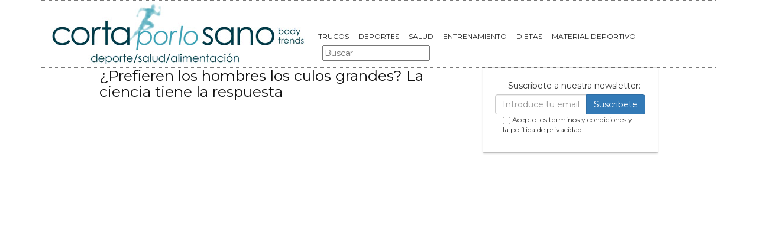

--- FILE ---
content_type: text/html; charset=utf-8
request_url: https://www.cortaporlosano.com/prefieren-los-hombres-los-culos-grandes-la-ciencia-tiene-la-respuesta
body_size: 6899
content:
<!DOCTYPE html>
<html lang="es">
<head>
  <link rel="icon" type="image/png" href="/static/img/favicon.ico">
  <meta charset="utf-8">
  <title>¿Prefieren los hombres los culos grandes? La ciencia tiene la respuesta [ 2024 ] | Cortaporlosano</title>
  <meta name="geo.region" content="">
  <meta name="theme-color" content="#45a5b8">
  <link href='https://fonts.googleapis.com/css?family=Montserrat:400,700' rel='stylesheet' type='text/css'>
  <link rel="stylesheet" href="https://maxcdn.bootstrapcdn.com/bootstrap/3.3.5/css/bootstrap.min.css" integrity="sha512-dTfge/zgoMYpP7QbHy4gWMEGsbsdZeCXz7irItjcC3sPUFtf0kuFbDz/ixG7ArTxmDjLXDmezHubeNikyKGVyQ==" crossorigin="anonymous">
  <link rel="stylesheet" type="text/css" href="/static/css/base.css?v=4.3">
  <meta content="width=device-width, minimum-scale=1, maximum-scale=1" name="viewport">
  <meta name="format-detection" content="telephone=no">
  <link rel="stylesheet" type="text/css" href="/static/css/news.css?v=4.3">
  <link rel="stylesheet" type="text/css" href="/static/css/lateral_news.css?v=4.3">
  <meta name="Description" content="💪🍏 Noticia: ¿Prefieren los hombres los culos grandes? La ciencia tiene la respuesta . Continúa el debate sobre quién acuñó la frase &quot;la belleza está en el ojo del que mira&quot;, pero la atracción por los rasgos más bellos depende del observador. A al...">
  <meta name="Keywords" content="¿Prefieren los hombres los culos grandes? La ciencia tiene la respuesta">
  <meta property="fb:pages" content="833343576694615">
  <meta property="og:site_name" content="Cortaporlosano">
  <meta property="og:title" content="¿Prefieren los hombres los culos grandes? La ciencia tiene la respuesta">
  <meta property="og:type" content="article">
  <meta property="og:image" content="https://www.cortaporlosano.com/pics/2023/03/prefieren-los-hombres-los-culos-grandes-la-ciencia-tiene-la-respuesta.jpg">
  <meta property="og:url" content="https://www.cortaporlosano.com/prefieren-los-hombres-los-culos-grandes-la-ciencia-tiene-la-respuesta">
  <meta property="twitter:image" content="https://www.cortaporlosano.com/pics/2023/03/prefieren-los-hombres-los-culos-grandes-la-ciencia-tiene-la-respuesta.jpg">
  <link rel="canonical" href="/prefieren-los-hombres-los-culos-grandes-la-ciencia-tiene-la-respuesta">
  <link rel="manifest" href="/static/manifest.json">
  <script src="https://ajax.googleapis.com/ajax/libs/jquery/3.2.1/jquery.min.js"></script>
  <script src="/static/js/adserver.js?v=4.3"></script>
  <script type="text/javascript" src="https://cache.consentframework.com/js/pa/39376/c/vcLUg/stub"></script>
  <script type="text/javascript" src="https://choices.consentframework.com/js/pa/39376/c/vcLUg/cmp" async></script>
</head>
<body>
  <noscript><iframe src="https://www.googletagmanager.com/ns.html?id=GTM-W234BN" height="0" width="0" style="display:none;visibility:hidden"></iframe></noscript>
  <div id="Skin-Antevenio">
    <div class="container">
      <div id="general">
        <div id="header">
          <div id="header_ads_top"></div>
          <nav class="navbar navbar-default">
            <div class="container-fluid">
              <div class="logobrand">
                <a class="navbar-brand" href="/"><img loading="lazy" class="imglogo" src="/static/img/cortaporlosano_logo.png" alt="Gente Sana. Cortaporlosano" title="Gente Sana. Cortaporlosano"></a>
              </div>
              <div class="navbar-header">
                <button type="button" class="navbar-toggle collapsed" data-toggle="collapse" data-target="#bs-example-navbar-collapse-1" aria-expanded="false"><span class="sr-only">Toggle navigation</span> <span class="icon-bar"></span> <span class="icon-bar"></span> <span class="icon-bar"></span></button>
              </div>
              <div class="collapse navbar-collapse" id="bs-example-navbar-collapse-1">
                <ul class="nav navbar-nav">
                  <li>
                    <a href="/category/trucos" title="Trucos">Trucos</a>
                  </li>
                  <li>
                    <a href="/category/deportes" title="Deportes">Deportes</a>
                  </li>
                  <li>
                    <a href="/category/salud" title="Salud">Salud</a>
                  </li>
                  <li>
                    <a href="/category/entrenamiento" title="Entrenamiento">Entrenamiento</a>
                  </li>
                  <li>
                    <a href="/category/dietas" title="Dietas">Dietas</a>
                  </li>
                  <li>
                    <a href="/material-deportivo/" title="Material deportivo">MATERIAL DEPORTIVO</a>
                  </li>
                </ul>
                <form class="navbar-form navbar-left" action="/" method="post">
                  <input type='hidden' name='csrfmiddlewaretoken' value='tRoA9e8P1g8n3nFViwth2zTc1FPVI7ONAUGZg4cQMmuUmJbYK7ocicMMGIaTmpOL'> <input type="text" name="searchbox" class="search-query span2" placeholder="Buscar" maxlength="100" required="" id="id_searchbox">
                </form>
              </div>
            </div>
          </nav>
        </div>
        <div id="content">
          <div id="header_medium"></div>
          <div class="row left">
            <div class="col-sm-12 col-md-offset-1 col-md-10">
              <div class="row pgnext">
                <div class="col-sm-12 col-md-8">
                  <article class="news" data-url="/prefieren-los-hombres-los-culos-grandes-la-ciencia-tiene-la-respuesta">
                    <div class="news_head" id="13667">
                      <div class="title_news">
                        <h1>¿Prefieren los hombres los culos grandes? La ciencia tiene la respuesta</h1>
                      </div>
                      <div class="subtitle_news"></div>
                    </div>
                    <div class="description">
                      <img loading="lazy" src='/pics/2023/03/prefieren-los-hombres-los-culos-grandes-la-ciencia-tiene-la-respuesta.jpg' alt='¿Prefieren los hombres los culos grandes? La ciencia tiene la respuesta'>
                      <p>Continúa el debate sobre quién acuñó la frase "la belleza está en el ojo del que mira", pero la atracción por los rasgos más bellos depende del observador. A algunos les gustan los labios carnosos, a otros las <a href="/tag/piernas" title="piernas">piernas</a> largas y otros un trasero amplio y redondeado.</p>
                      <p>A principios de los 90, Sir Mix-A-Lot lanzó "Baby Got Back", una carta de amor a las mujeres con buen trasero. Pero la obsesión de los hombres por los traseros bien formados se ha mantenido fuerte desde entonces, y Kim Kardashian tiene los hits de Instagram para demostrarlo. De hecho, se podría decir que los traseros han sustituido a los pechos como las partes del <a href="/tag/cuerpo" title="cuerpo">cuerpo</a> más escudriñadas.</p>
                      <h2 id="mntl-sc-block_1-0-4" class="comp mntl-sc-block healthdotcom-sc-block-heading mntl-sc-block-heading">No el tamaño del culo, sino la curva</h2>
                      <p>Una investigación de la Universidad de Texas en Austin descubrió que lo que realmente atrae a los hombres no es tanto el tamaño del trasero, sino la curva o, más concretamente, una curvatura de la columna vertebral que ofrezca la ilusión de un trasero bien formado.</p>
                      <p></p>
                      <div id="block_over_text_news"></div>
                      <blockquote class="related_links_into">
                        <a href="/tetas-o-culos-los-datos-revelan-la-respuesta-al-mayor-debate-del-hombre" title="tetas-o-culos-los-datos-revelan-la-respuesta-al-mayor-debate-del-hombre">
                        <h2>¿Tetas o culos? Los datos revelan la respuesta al mayor debate del hombre</h2></a> <a href="/por-que-duele-tanto-el-desamor-la-ciencia-tiene-la-respuesta" title="por-que-duele-tanto-el-desamor-la-ciencia-tiene-la-respuesta">
                        <h2>¿Por qué duele tanto el desamor? La ciencia tiene la respuesta</h2></a>
                      </blockquote>
                      <p></p>
                      <p></p>
                      <p>En el estudio, se pidió a unos 100 hombres de entre 17 y 34 años que valoraran el atractivo de las imágenes de la silueta de una mujer de perfil. Cada imagen había sido alterada para que la parte inferior de la columna vertebral se curvara en diferentes ángulos, haciendo que el trasero de la mujer sobresaliera en diferentes extremos. Lo que descubrieron los investigadores: Una abrumadora mayoría de hombres prefería las imágenes que mostraban la parte inferior de la columna vertebral curvada en un ángulo de 45 grados, desde la espalda hasta las nalgas.</p>
                      <p>Bastante interesante, pero ¿cambian las cosas cuando entra en juego el tamaño del trasero? Para averiguarlo, los investigadores pidieron a 200 hombres que observaran imágenes de mujeres con diferentes tamaños de trasero y curvaturas de columna. Resulta que a los hombres les excitaban las mujeres cuya curvatura de la columna vertebral estaba más próxima a los 45 grados, independientemente del tamaño de su trasero. "Esto nos permitió demostrar de forma concluyente que los hombres prefieren a las mujeres que presentan ángulos específicos de curvatura de la columna vertebral por encima de la masa glútea", afirma Eric Russell, coautor del estudio.</p>
                      <p>Pero antes de que las que tenéis el trasero plano os pongáis chulas (¿o, digamos, descaradas?), mirad esto: Los autores del estudio conjeturan que la razón por la que los hombres les dan tanto amor a esos colmillos respingones tiene más que ver con "influencias prehistóricas" que con los cánones de belleza. Como el <a href="/tag/embarazo" title="embarazo">embarazo</a> inclina el centro de gravedad hacia delante, explica el autor principal, David Lewis, "esta estructura vertebral habría permitido a las mujeres embarazadas equilibrar su peso sobre las caderas. Estas mujeres habrían sido más eficaces en la búsqueda de alimento durante el embarazo y menos propensas a sufrir lesiones en la columna. A su vez, los hombres que preferían a estas mujeres habrían tenido compañeras más capaces de mantener al feto y a la descendencia, y que habrían podido llevar a cabo embarazos múltiples sin sufrir lesiones."</p>
                      <h2 id="mntl-sc-block_1-0-13" class="comp mntl-sc-block healthdotcom-sc-block-heading mntl-sc-block-heading">El resultado (final)</h2>
                      <p>La curva correcta facilitaba a las mujeres no sólo llevar a los bebés, sino también levantarse del suelo y cazar <a href="/tag/comida" title="comida">comida</a> para alimentar a las crías que sus hombres querían, un deseo que al parecer se ha transmitido a los grandes galopines de hoy en día.</p>
                      <p>Según David Buss, profesor de psicología de la Universidad de Texas y coautor del estudio, "esto se suma a un creciente conjunto de pruebas de que la belleza no es totalmente arbitraria, o 'a los ojos del que mira', como creían muchos en la corriente dominante de las ciencias sociales, sino que tiene una lógica adaptativa coherente", que es básicamente una forma diplomática de decir "chovinismo que se remonta a los tiempos de Neanderthal".</p>
                      <p>Culos grandes, culos pequeños, lo que sea. ¿Cuándo podremos intervenir con nuestra propia metodología científica?</p>
                      <p>Alineadlos, chicos...</p>18 movimientos para tonificar glúteos, muslos y piernas 
                      <script async src="//www.instagram.com/embed.js"></script> 
                      <script async="async" src="//platform.twitter.com/widgets.js"></script>
                    </div>
                  </article>
                  <div class="categories">
                    <p style="font-size:16px;font-weight:bold;">Categorías:</p>
                    <ul>
                      <li>
                        <a href="/category/salud" title="Salud" class="oscuro">Salud</a>
                      </li>
                    </ul>
                  </div>
                  <div class="share">
                    <span>Comparte</span> <img loading="lazy" src="/static/img/facebook-share.png" alt="Compartir en Facebook" title="Compartir en Facebook"> <img loading="lazy" src="/static/img/twitter-share.png" alt="Compartir en Twitter" title="Compartir en Twitter"> <a href="whatsapp://send?text=https://www.cortaporlosano.com/prefieren-los-hombres-los-culos-grandes-la-ciencia-tiene-la-respuesta" target="_blank" rel="noopener" class="social social--whatsapp"><img loading="lazy" src="/static/img/whatsapp-share.png" alt="Compartir en WhatsApp" title="Compartir en WhatsApp"></a>
                  </div>
                  <div id="undergallery_news"></div><b>Noticias relacionadas</b>
                  <div class="row">
                    <div class="col-xs-12 col-sm-6 col-md-6 relateds">
                      <div class="row">
                        <div class="col-sm-5 col-xs-5 col-md-5">
                          <div class="baim" onclick="location.href='/por-que-duele-tanto-el-desamor-la-ciencia-tiene-la-respuesta'" style="height:111px;background-size:cover;background-image:url(/pics/2023/02/por-que-duele-tanto-el-desamor-la-ciencia-tiene-la-respuesta.jpg);"></div>
                        </div>
                        <div class="text_related col-sm-7 col-xs-7 col-md-7">
                          <div class="title_related">
                            <a title="¿Por qué duele tanto el desamor? La ciencia tiene la respuesta" href="/por-que-duele-tanto-el-desamor-la-ciencia-tiene-la-respuesta">¿Por qué duele tanto el desamor? La ciencia tiene la respuesta</a>
                          </div>
                          <div class="date_right">
                            06 Febrero
                          </div>
                        </div>
                      </div>
                    </div>
                    <div class="col-xs-12 col-sm-6 col-md-6 relateds">
                      <div class="row">
                        <div class="col-sm-5 col-xs-5 col-md-5">
                          <div class="baim" onclick="location.href='https://www.cultture.com/por-que-la-superestrella-de-u2-bono-siempre-usa-gafas-de-sol'" style="height:111px;background-size:cover;background-image:url(https://www.cultture.com/pics/2024/07/por_que_la_superestrella_de_u2_bono_siempre_usa_gafas_de_sol.jpg);"></div>
                        </div>
                        <div class="text_related col-sm-7 col-xs-7 col-md-7">
                          <div class="title_related">
                            Por Qué la Superestrella de U2 Bono Siempre Usa Gafas de Sol
                          </div>
                          <div class="date_right">
                            01 Julio
                          </div>
                        </div>
                      </div>
                    </div>
                    <div class="col-xs-12 col-sm-6 col-md-6 relateds">
                      <div class="row">
                        <div class="col-sm-5 col-xs-5 col-md-5">
                          <div class="baim" onclick="location.href='/todo-el-mundo-tiene-un-monologo-interior-la-respuesta-podria-sorprenderle'" style="height:111px;background-size:cover;background-image:url(/pics/2023/03/todo-el-mundo-tiene-un-monologo-interior-la-respuesta-podria-sorprenderle.jpg);"></div>
                        </div>
                        <div class="text_related col-sm-7 col-xs-7 col-md-7">
                          <div class="title_related">
                            <a title="¿Todo el mundo tiene un monólogo interior? La respuesta podría sorprenderle" href="/todo-el-mundo-tiene-un-monologo-interior-la-respuesta-podria-sorprenderle">¿Todo el mundo tiene un monólogo interior? La respuesta podría sorprenderle</a>
                          </div>
                          <div class="date_right">
                            01 Marzo
                          </div>
                        </div>
                      </div>
                    </div>
                    <div class="col-xs-12 col-sm-6 col-md-6 relateds">
                      <div class="row">
                        <div class="col-sm-5 col-xs-5 col-md-5">
                          <div class="baim" onclick="location.href='/esta-mujer-se-puso-un-condon-en-la-pierna-para-demostrar-que-los-hombres-no-son-demasiado-grandes'" style="height:111px;background-size:cover;background-image:url(/pics/2022/05/esta-mujer-se-puso-un-condon-en-la-pierna-para-demostrar-que-los-hombres-no-son-demasiado-grandes.jpg);"></div>
                        </div>
                        <div class="text_related col-sm-7 col-xs-7 col-md-7">
                          <div class="title_related">
                            <a title="Esta mujer se puso un condón en la pierna para demostrar que los hombres no son &#39;demasiado grandes&#39;" href="/esta-mujer-se-puso-un-condon-en-la-pierna-para-demostrar-que-los-hombres-no-son-demasiado-grandes">Esta mujer se puso un condón en la pierna para demostrar que los hombres no son &#39;demasiado grandes&#39;</a>
                          </div>
                          <div class="date_right">
                            13 Mayo
                          </div>
                        </div>
                      </div>
                    </div>
                  </div>
                  <div id="espacio" style="text-align: center;margin-bottom:100px;"><img loading="lazy" src="/static/img/cpsflecha.gif" width="100%"></div>
                  <script>
                  $.fn.isInViewport = function() {
                  var elementTop = $(this).offset().top;
                  var elementBottom = elementTop + $(this).outerHeight();

                  var viewportTop = $(window).scrollTop();
                  var viewportBottom = viewportTop + $(window).height();

                  return elementBottom > viewportTop && elementTop < viewportBottom;
                  }; 
                  $(window).on('resize scroll', function() {
                  if ($('#13667').isInViewport() && window.location.pathname != "/prefieren-los-hombres-los-culos-grandes-la-ciencia-tiene-la-respuesta") {
                  window.location.href = 'prefieren-los-hombres-los-culos-grandes-la-ciencia-tiene-la-respuesta';
                  }
                  });
                  </script>
                  <div id="header_ads_bottom"></div>
                </div>
                <div class="col-sm-12 col-md-4">
                  <div class="sigueme">
                    <div class="share-block">
                      <form id="envio_newsletter" name="envio_newsletter">
                        <input type='hidden' name='csrfmiddlewaretoken' value='tRoA9e8P1g8n3nFViwth2zTc1FPVI7ONAUGZg4cQMmuUmJbYK7ocicMMGIaTmpOL'>
                        <p class="info_subcribete">Suscribete a nuestra newsletter:</p>
                        <div class="row">
                          <div class="col-sm-12">
                            <div class="input-group">
                              <input type="email" name="email_newsletter" placeholder="Introduce tu email" class="form-control" required="" id="id_email_newsletter"><span class="input-group-btn"><button class="btn btn-primary" id="button-nl" type="submit" value="Suscribete">Suscribete</button></span>
                            </div>
                          </div>
                        </div>
                        <p class="info_terminos"><input type="checkbox" name="confirm_laws" required="" id="id_confirm_laws"> Acepto los terminos y condiciones y la política de privacidad.</p>
                      </form>
                    </div>
                    <div id="publi_lateral"></div>
                  </div>
                </div>
              </div>
            </div>
          </div>
        </div>
        <div class="scrpt">
          <script>
          $(document).ready(function() {
           var win = $(window);
           var flag = true;
           $('.irobanews').css({"height":win.height()});
           $(window).scroll(function(){
           //if ($(document).height() - win.height() == win.scrollTop() && flag){
           if (flag && $('#footer').isInViewport()) {
               flag = false;
               $('.loader').show();
               $('#Anteread').remove();
               if ($(window).width() > 991){
                   $('.sigueme').remove();}
               $.ajax({
                   url: '/19312-infertilidad-masculina-como-romper-el-estigma-y-obtener-ayuda',
                   dataType: 'html',
                   success: function(response) {
                     window.location.href = '/19312-infertilidad-masculina-como-romper-el-estigma-y-obtener-ayuda';
                   }
               });
            }
          });
          });
          $.each($('.adserver-13667'), function(index, offer) {
          registerPrint(offer);
          }); 
          </script>
        </div>
        <footer id="footer">
          PUBLICIDAD&nbsp;&nbsp;&nbsp;&nbsp; COLABORA&nbsp;&nbsp;&nbsp;&nbsp; AVISO LEGAL&nbsp;&nbsp;&nbsp;&nbsp; <a title="Contacto" rel="nofollow" href="/31-contacto">CONTACTO</a>&nbsp;&nbsp;&nbsp;&nbsp; Copyright 2024 Cortaporlosano <img loading="lazy" style="float:right;margin-top:-11px" height="35" width="201" title="Trending Topics" alt="Trending Topics" src="https://www.trendingttopics.com/static/img/logoTT35.png"> <noscript>
          <div style="display:none;"></div></noscript>
        </footer>
      </div>
    </div>
  </div>
  <script src="https://www.gstatic.com/firebasejs/4.9.1/firebase.js"></script>
  <script>


         // Initialize Firebase
         var config = {
           apiKey: "AIzaSyDX9q9k9kwdtRpbBbWRLnitdSEOrrRoqBE",
           authDomain: "cortaporlosano-7c15a.firebaseapp.com",
           databaseURL: "https://cortaporlosano-7c15a.firebaseio.com",
           projectId: "cortaporlosano-7c15a",
           storageBucket: "cortaporlosano-7c15a.appspot.com",
           messagingSenderId: "968667942492"
         };
         firebase.initializeApp(config);
  </script>
  <script src="https://www.gstatic.com/firebasejs/4.9.1/firebase-messaging.js"></script>
  <script src="https://maxcdn.bootstrapcdn.com/bootstrap/3.3.5/js/bootstrap.min.js" integrity="sha512-K1qjQ+NcF2TYO/eI3M6v8EiNYZfA95pQumfvcVrTHtwQVDG+aHRqLi/ETn2uB+1JqwYqVG3LIvdm9lj6imS/pQ==" crossorigin="anonymous"></script>
  <script src="/static/js/base.js?v=4.3"></script>
  <script>

  reqPermissionNouser();
  </script>
  <script src="/static/js/base_lateral.js?v=4.3"></script>
  <script src="/static/js/newsletter.js?v="></script>
  <script type="application/ld+json">


            {
              "@context": "https://schema.org",
              "@type": "Article",
              "mainEntityOfPage": {
                "@type": "WebPage",
                "@id": "https://www.cortaporlosano.com/prefieren-los-hombres-los-culos-grandes-la-ciencia-tiene-la-respuesta"
              },
              
              "image":{
                  "@type": "ImageObject",
                  "url": "https://www.cortaporlosano.com/pics/2023/03/prefieren-los-hombres-los-culos-grandes-la-ciencia-tiene-la-respuesta.jpg",
                  "height": 340,
                  "width": 620,
                  "caption": "prefieren-los-hombres-los-culos-grandes-la-ciencia-tiene-la-respuesta"
              },
               
              "headline": "¿Prefieren los hombres los culos grandes? La ciencia tiene la respuesta",
              "url": "https://www.cortaporlosano.com/prefieren-los-hombres-los-culos-grandes-la-ciencia-tiene-la-respuesta",
              "inLanguage": "es",
              "thumbnailUrl":"",
              "datePublished": "2023-03-18T11:32:09+01:00",
              "dateModified": "2023-06-14T08:50:50+02:00",
              "author": {
                "@type": "Person",
                "name": "Redaccion Cortaporlosano"
              },
               "publisher": {
                "@type": "Organization",
                "name": "Cortaporlosano",
                "logo": {
                  "@type": "ImageObject",
                  "url": "https://www.cortaporlosano.com/static/img/cortaporlosano_logo_microdata.png",
                  "width": 245,
                  "height": 60
                }
              },
              "description": "Continúa el debate sobre quién acuñó la frase &quot;la belleza está en el ojo del que mira&quot;, pero la atracción por los rasgos más bellos depende del observador. A algunos les gustan los labios carnosos, a otros las piernas largas y otros un trasero amplio y redondeado. A principios de los 90, Sir Mix-A-Lot lanzó &quot;Baby Got Back&quot;, una carta de amor a las mujeres con buen trasero. Pero la obsesión de los hombres por los traseros bien formados se ha mantenido fuerte desde entonces, y Kim Kardashian tiene los hits de Instagram para demostrarlo. De hecho, se podría decir que los traseros han sustituido a los pechos como las partes del cuerpo más escudriñadas.   No el tamaño del culo, sino la curva Una investigación de la Universidad de Texas en Austin descubrió que lo que realmente atrae a los hombres no es tanto el tamaño del trasero, sino la curva o, más concretamente, una curvatura de la columna vertebral que ofrezca la ilusión de un trasero bien formado.  En el estudio, se pidió a unos 100 hombres de entre 17 y 34 años que valoraran el atractivo de las imágenes de la silueta de una mujer de perfil. Cada imagen había sido alterada para que la parte inferior de la columna vertebral se curvara en diferentes ángulos, haciendo que el trasero de la mujer sobresaliera en diferentes extremos. Lo que descubrieron los investigadores: Una abrumadora mayoría de hombres prefería las imágenes que mostraban la parte inferior de la columna vertebral curvada en un ángulo de 45 grados, desde la espalda hasta las nalgas. Bastante interesante, pero ¿cambian las cosas cuando entra en juego el tamaño del trasero? Para averiguarlo, los investigadores pidieron a 200 hombres que observaran imágenes de mujeres con diferentes tamaños de trasero y curvaturas de columna. Resulta que a los hombres les excitaban las mujeres cuya curvatura de la columna vertebral estaba más próxima a los 45 grados, independientemente del tamaño de su trasero. &quot;Esto nos permitió demostrar de forma concluyente que los hombres prefieren a las mujeres que presentan ángulos específicos de curvatura de la columna vertebral por encima de la masa glútea&quot;, afirma Eric Russell, coautor del estudio. Pero antes de que las que tenéis el trasero plano os pongáis chulas (¿o, digamos, descaradas?), mirad esto: Los autores del estudio conjeturan que la razón por la que los hombres les dan tanto amor a esos colmillos respingones tiene más que ver con &quot;influencias prehistóricas&quot; que con los cánones de belleza. Como el embarazo inclina el centro de gravedad hacia delante, explica el autor principal, David Lewis, &quot;esta estructura vertebral habría permitido a las mujeres embarazadas equilibrar su peso sobre las caderas. Estas mujeres habrían sido más eficaces en la búsqueda de alimento durante el embarazo y menos propensas a sufrir lesiones en la columna. A su vez, los hombres que preferían a estas mujeres habrían tenido compañeras más capaces de mantener al feto y a la descendencia, y que habrían podido llevar a cabo embarazos múltiples sin sufrir lesiones.&quot;   El resultado (final) La curva correcta facilitaba a las mujeres no sólo llevar a los bebés, sino también levantarse del suelo y cazar comida para alimentar a las crías que sus hombres querían, un deseo que al parecer se ha transmitido a los grandes galopines de hoy en día. Según David Buss, profesor de psicología de la Universidad de Texas y coautor del estudio, &quot;esto se suma a un creciente conjunto de pruebas de que la belleza no es totalmente arbitraria, o &#39;a los ojos del que mira&#39;, como creían muchos en la corriente dominante de las ciencias sociales, sino que tiene una lógica adaptativa coherente&quot;, que es básicamente una forma diplomática de decir &quot;chovinismo que se remonta a los tiempos de Neanderthal&quot;. Culos grandes, culos pequeños, lo que sea. ¿Cuándo podremos intervenir con nuestra propia metodología científica? Alineadlos, chicos...  18 movimientos para tonificar glúteos, muslos y piernas",
              
              "articleSection":["Salud"],
              "pageStart":"1",
              "pageEnd":"1",
              "sameAs": [
                  "https://www.facebook.com/cortaporlosanocom/",
                  "https://twitter.com/cortaxlosano",
                  "https://www.instagram.com/cortaporlosano/",
                  "https://www.youtube.com/user/cortaporlosano"
              ]
            }
  </script>
  <script src="/static/js/news.js?v=4.3"></script>
</body>
</html>


--- FILE ---
content_type: text/css;charset=UTF-8
request_url: https://www.cortaporlosano.com/static/css/news.css?v=4.3
body_size: 2258
content:
a{color:#45a5b8;}
#title_news{text-align:left;}
h1{font-size:25px;margin-top:0;color:#111;margin-bottom:1px}
h2{font-size: 15.2px;display: inline;font-weight: normal;line-height:17.2px}
h3{font-size: 13px;font-weight:bold;line-height:16px}
.boton-comentar{display:inline-block;vertical-align:bottom;margin-right:5px}
.boton-comentar:hover{cursor:pointer;}
.sharethis-inline-share-buttons{display:inline-block !important}
.title_news{font-size:18px;text-align:left;}
.title_news a{color:#000 !important;}
.subtitle_news{color:#003f4d;font-size:15px;text-align:left;}
.date_news{color:#585858;font-size:12px;text-align:left;}
#author{color:#000;}
.news_head{margin-bottom:10px;}
.like{text-align:left;}
.twitter{background: url('/static/img/siguenostwitter.png');padding-top:32px;margin-bottom:10px;text-align:left;}

.col-adjust{padding:0}
.col-adjust .related_news{margin-top:15px;width:100%}
.col-adjust .img_related{display:block;border:none;padding:1px;height:auto;}
.col-adjust .img_related img{width:208px;margin:auto;text-align:center;height:208px;display:block}
.col-adjust .text_related{width:209px;border-left:1px solid #ccc;border-bottom:1px solid #ccc;border-right:1px solid #ccc;padding:6px 10px;min-height:105px;display:block;margin:auto}
.col-adjust .text_related h3{margin-top:3px;margin-bottom:4px}

.gallery_counter{color:#45A5B8;font-size:20px;text-align:center;}
.gallery{text-align:center;margin-bottom:10px;margin-top:10px;}
.gallery .description{border: 1px solid #777;margin:-1px 2px 0 1px;padding:3px 7px;font-weight: bold;text-align: center;color: #333;box-shadow: 1px 1px 1px #777;}
.pager{display:block;}
.pager.pager-first {margin-bottom:5px;margin-top:5px;}
.pager a{color:#45A5B8;font-weight: bold; font-size: 14px;border-color:#bbb}
.pager .previous,.pager .go_back_news,.pager .next{width: 32%;display: inline-block;vertical-align:top}
.pager .previous a,.pager .next a{background-color: #45A5B8; color: rgb(255, 255, 255); border: 0px none; box-shadow: 2px 2px 3px #bbb;}
.pager .previous a:hover,.pager .next a:hover{color:#45a5b8; box-shadow: 0px 0px 0px #bbb;}

.gallery_image_container{position:relative;}
.gallery_image_container img{width:100%;}
.gallery_image_container > span{width:50%;position:absolute;top:0px;height:100%;cursor:pointer;}
.gallery_image_container .imagen_previous{left:0;}
.gallery_image_container .imagen_next{right:0;}

#news_tags{font-size:95%;margin-bottom:7px;}
.categories li a{font-size: 16px;padding: 5px 20px;background-color: #fff;color: #23527c;margin: 5px;display: inline-block;border-radius: 15px;border: solid 1px #23527c;}
.categories li{display:inline-block;}
#news_cats{font-size:95%;margin-top:7px;}
#news_tags a{padding: 0 2px 0 2px;}
#news_tags a h2{font-size:95%;}
.external {font-size:90%;text-align:right;}

.related_links_into a{font-size: 16px; display: block; margin: 10px 0;}
.related_links_into a h3{font-size: 16px;font-weight: bold; color:#45a5b8}

.btn-comment {
    background-color: #45A5B8;
    background-image: -moz-linear-gradient(top, #3E94A6, #45A5B8);
    background-image: -ms-linear-gradient(top, #3E94A6, #45A5B8);
    background-image: -webkit-gradient(linear, 0 0, 0 100%, from(#3E94A6), to(#45A5B8));
    background-image: -webkit-linear-gradient(top, #3E94A6, #45A5B8);
    background-image: -o-linear-gradient(top, #3E94A6, #45A5B8);
    background-image: linear-gradient(top, #3E94A6, #45A5B8);
    background-repeat: repeat-x;
    filter: progid:DXImageTransform.Microsoft.gradient(startColorstr='#3E94A6', endColorstr='#45A5B8', GradientType=0);
    color: white;
    display: inline-block;
    padding: 0 10px;
    vertical-align: super;
}
.btn-comment:hover {
    background-color: #45A5B8;
}
.imagen_distorsionada{background-color: black; filter: blur(1px) grayscale(100%) contrast(1.1);-webkit-filter: blur(1px) grayscale(100%) contrast(1.1);}
.menu_gallery_finished{top: 50%; position: absolute; text-align: center; width: 91%; margin: -91px auto auto 27px; display: block; background-color: rgba(235, 235, 235, 0.85); padding: 20px 0px;}
.menu_gallery_finished > div{display:inline-block;width:32%;padding:5px 14px;box-sizing:border-box;vertical-align:middle;}
@-webkit-keyframes myfirst {
    from {transform: rotate(0deg);}
    to {transform: rotate(360deg);}
}
@keyframes myfirst {
    from {transform: rotate(0deg);}
    to {transform: rotate(360deg);}
}
.repeat_gallery{display:block;width:39%;margin: auto;margin-bottom: 10px;border-radius: 49px;background-color: white;padding: 7px;animation: myfirst 5s infinite;-webkit-animation: myfirst 3s infinite;}
.gallery_related img{width:100%}
.gallery_related p{font-weight: bold;font-size: 14px;}

.rating-box{display:inline-block;margin-left: 0px;}
.number-rating{font-size:13px;}
#number-count{font-size: 22px; font-weight: bold; font-family: Courier New;}
.review_p{display: inline-block;margin: 0 12px 0 8px;vertical-align:3px}
.review_p2{display: inline-block; margin-bottom: 0; font-size: 11px; margin-left: 9px; vertical-align:3px}
.stars-base{display:inline-block;margin:-2px 0 -8px;margin:-2px 0 -8px;border-radius:4px;}
.stars-ini{background: url("/static/img/stars30.gif") repeat-x scroll 0 0 transparent;width: 150px;height: 30px;}
.stars-fin{background: url("/static/img/stars30.gif") repeat-x scroll 0 -30px transparent;width: 0;height: 30px;position: relative;top:0;left:0;}
.stars-fin-1{width: 30px;}
.stars-fin-2{width: 60px;}
.stars-fin-3{width: 90px;}
.stars-fin-4{width: 120px;}
.stars-fin-5{width: 150px;}
.start-hover{background: none repeat scroll 0 0 transparent !important;border: 0 none !important;cursor: pointer;display: block;position: absolute;text-decoration: none;left: 0;top: 0;height: 30px;}
.start-hover:hover{background: url("/static/img/stars30.gif") repeat-x scroll 0 -60px transparent !important;}
.reviews{display:inline;vertical-align: 3px;font-size:11px;}
.review_info{border:1px solid rgb(0, 0, 0); border-radius:3px; margin:0px auto 20px; padding:4px 7px; width:78%;background-color:#000;font-weight:bold;color:#fff}
.btn-review{margin-top: -2px;margin-right: -4px;padding: 3px 10px 4px;background-color: #45A5B8;background-image: none;box-shadow: 0px 0px 1px 1px;margin-left:15px;float:right;}

.nad-template .img_right img{width: 100%;}
.description{font-size:18px;}
.description blockquote {border-left: 5px solid #45a5b8; padding: 1px 10px 10px 20px;} 
.description img {margin-top:5px; margin-bottom:10px; width: 100%;height:auto;} 
.description p{font-size:18px;margin-bottom:30px;line-height:28px;}
.description li{font-size:18px;margin-bottom:30px;line-height:28px;}

}
.text_related{text-align:left;vertical-align:top;}
.text_related h3{margin-top:3px;margin-bottom:2px}
.title_related{font-size:13px;font-weight:bold;}
.title_related a{color:#000 !important;}
.text_right{display:inline-block;width:300px;text-align:left;vertical-align:top;}
.img_related{display:inline-block;border:1px solid #BDBDBD;padding:1px;width:100%}
.related_news{margin-top:15px;}
.related_news img{width:100%}
.baim{cursor:pointer;}

@media (min-width: 991px) {
.share{border-top: solid 1px #555;border-bottom: solid 1px #555;padding: 20px 0;}
.share a{margin:0 10px;}
.share span{font-size: 18px;margin-left: 30px;}
.title_related{font-size:14px;font-weight:bold;}
#espacio{margin-top: 400px;}
}
@media (max-width: 990px) {
.description img {width:100%;}
.description iframe{width:100%;height:auto;}
.description object{width:100% !important;height:250px !important;}
.news iframe{width:100%;height:auto;}
.news object{width:100% !important;height:250px !important;}
.news img{width:100% !important}
.share{border-top: solid 1px #555;border-bottom: solid 1px #555;padding: 20px 0;}
.share a{margin:0 5px;}
.share span{font-size: 16px;}
.title_related{font-size:16px;font-weight:bold;}
.share img{width:40px;}
}
.paginator-link {cursor:pointer;text-decoration: none;position: absolute;width:50px;top: 50%;background-color:rgba(69,165,184,0.5);margin-top: -55px;border: 1px solid white;font-size: 50px;padding: 20px 3px 32px;color: white;}
.right-page-link {right: 25px;}
.relateds{min-height:125px;}
.left-page-link {left: 25px;}


--- FILE ---
content_type: application/javascript
request_url: https://www.cortaporlosano.com/static/js/news.js?v=4.3
body_size: 406
content:
$(document).ready(function() {
    $.each($('.start-hover'), function(index, offer) {
        $(offer).hover(hoverIn,hoverOut);
        $(offer).click(votacion);
    });
});


function votacion(e){
    var vvalue = $(this).attr('data-stars');
    var pagina = ((window.location.pathname).slice(1,-1)).split('-')[0];
    jQuery.ajax('/ajax_votes/', {
        complete: function(jqXHR, status) {
            cambioVotaciones(JSON.parse(jqXHR.responseText),vvalue);
        },
        data: {
            vvalue: vvalue,
            id_ad: pagina
        },
        type: 'POST'
    });
}

function cambioVotaciones(responseText,vvalue){
    if (responseText.success == "True"){
        $('.stars-fin').empty();
        var valor = Math.round((parseFloat(responseText.valoracion)*100))/100;
        $('.number-count').html(responseText.reviews);
        $('.number-rating').attr('content',valor);
        $('.stars-fin').css('width',valor*30 + "px");
        $('.stars-fin').css('background-image','url("/static/img/stars30.gif")');
    }
}

function hoverIn(e){
    $('.stars-fin').css('background-image','none');
}
function hoverOut(e){
    $('.stars-fin').css('background-image','url("/static/img/stars30.gif")');
}




--- FILE ---
content_type: application/javascript
request_url: https://www.cortaporlosano.com/static/js/base_lateral.js?v=4.3
body_size: 127
content:
$(document).ready(function() {
  if ($(window).width() > 991){
      $(window).scroll(actualize_position);
  }
});

tam = $('.sigueme').offset().top;
tam_w = $('.share-block').width();


function actualize_position(e){
    if($(this).scrollTop() > tam){
        $('.sigueme').css({'position': 'fixed', 'top' : '1%'});
        $('.share-block').css({'min-width': "340px",'width':tam_w});
    }
    else{
        $('.sigueme').css({'position':'relative','top' : '0px' });
    }
}
